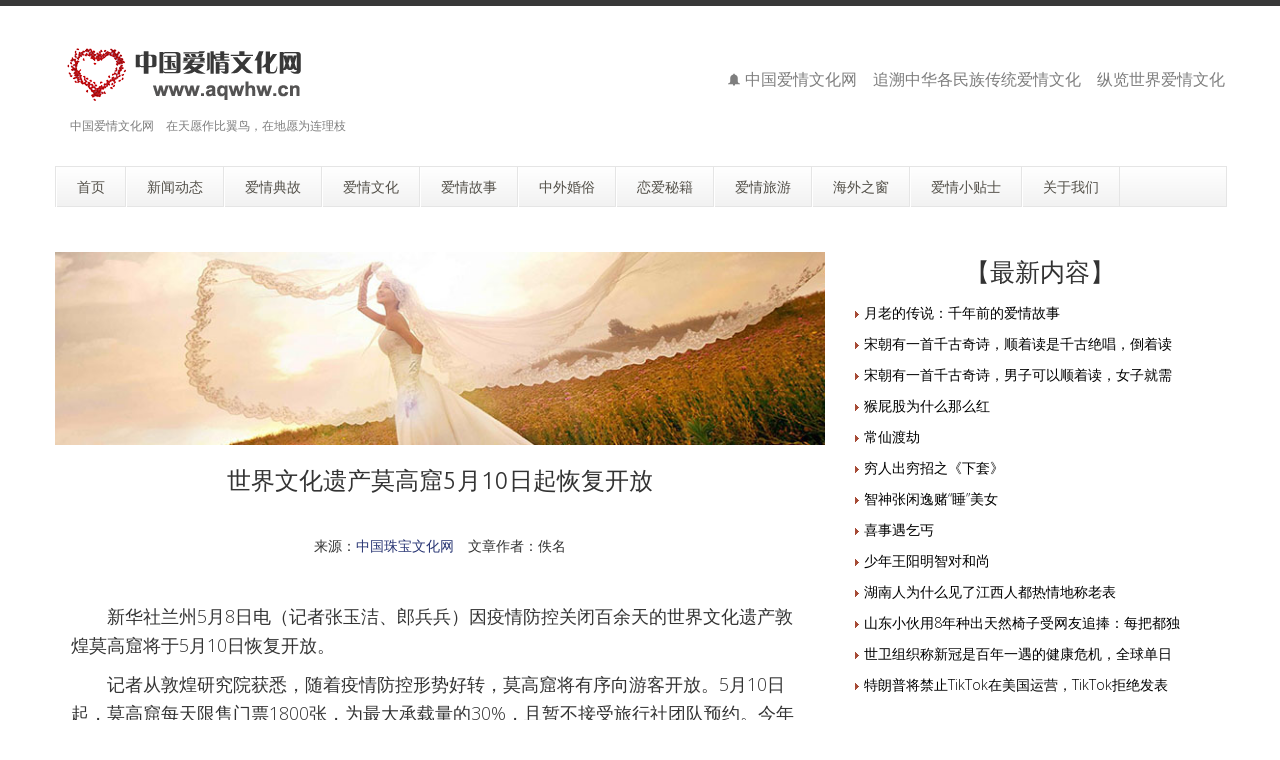

--- FILE ---
content_type: text/html
request_url: http://aqwhw.cn/news/news/205126100H369A8B2IEK3G44E6ID2.htm
body_size: 8226
content:
<!DOCTYPE html>
<!--[if lt IE 7 ]><html class="ie ie6" lang="zh"> <![endif]-->
<!--[if IE 7 ]><html class="ie ie7" lang="zh"> <![endif]-->
<!--[if IE 8 ]><html class="ie ie8" lang="zh"> <![endif]-->
<!--[if (gte IE 9)|!(IE)]><!--><html lang="zh"> <!--<![endif]-->

<head>
<meta http-equiv="X-UA-Compatible" content="IE=edge,Chrome=1" />
<meta http-equiv="Content-Type" content="text/html; charset=gb2312" />
    <meta name="viewport" content="width=100%; initial-scale=1; maximum-scale=1; minimum-scale=1; user-scalable=no;" />
    <link rel="shortcut icon" href="../../images/favicon.ico" />
    <link rel="apple-touch-icon-precomposed" sizes="144x144" href="../../images/apple-touch-icon-144-precomposed.png" />
    <link rel="apple-touch-icon-precomposed" sizes="114x114" href="../../images/apple-touch-icon-114-precomposed.png" />
    <link rel="apple-touch-icon-precomposed" sizes="72x72" href="../../images/apple-touch-icon-72-precomposed.png" />
    <link rel="apple-touch-icon-precomposed" href="../../images/apple-touch-icon-57-precomposed.png" />
    <title>世界文化遗产莫高窟5月10日起恢复开放－中国爱情文化网</title>
    <meta name="description" content="中国爱情文化网　世界文化遗产莫高窟5月10日起恢复开放">
    <meta name="keywords" content="中国爱情文化网,世界文化遗产莫高窟5月10日起恢复开放">
    <meta NAME="copyright" content="Copyright 2020 中国爱情文化网 aqwhw.cn.,Inc">
    <link href="../../css/bootstrap.min.css" type="text/css" rel="stylesheet" />
    <link href="../../css/style.css" type="text/css" rel="stylesheet" />
    <link href="../../css/prettyPhoto.css" type="text/css" rel="stylesheet" />
    <link href="../../css/font-icomoon.css" type="text/css" rel="stylesheet" />
    <link href="../../css/font-awesome.css" type="text/css" rel="stylesheet" />
    <!--[if IE 7]>
    <link rel="stylesheet" href="../../assets/css/font-awesome-ie7.css"/>
    <![endif]-->
    <script type="text/javascript" src="../../js/jquery.min.js"></script>
    <script type="text/javascript" src="../../js/bootstrap.min.js"></script>
    <script type="text/javascript" src="../../js/jquery.easing.1.3.js"></script>
    <script type="text/javascript" src="../../js/jquery.quicksand.js"></script>
    <script type="text/javascript" src="../../js/superfish.js"></script>
    <script type="text/javascript" src="../../js/hoverIntent.js"></script>
    <script type="text/javascript" src="../../js/jquery.flexslider.js"></script>
    <script type="text/javascript" src="../../js/jflickrfeed.min.js"></script>
    <script type="text/javascript" src="../../js/jquery.prettyPhoto.js"></script>
    <script type="text/javascript" src="../../js/jquery.elastislide.js"></script>
    <script type="text/javascript" src="../../js/jquery.tweet.js"></script>
    <script type="text/javascript" src="../../js/smoothscroll.js"></script>
    <script type="text/javascript" src="../../js/jquery.ui.totop.js"></script>
    <script type="text/javascript" src="../../js/main.js"></script>
    <script type="text/javascript" src="../../js/ajax-mail.js"></script>
    <!--[if lt IE 9]>
    <![endif]-->

</head>
<body>
<!--top menu-->
<section id="top-menu">
    <div class="container">
        <div class="row">
        </div>
    </div>
</section>

<!--header-->
<header id="header">
    <div class="container">
        <div class="row header-top">
            <div class="span5 logo">
                <a class="logo-img" href="http://www.aqwhw.cn/" title="中国爱情文化网"><img src="../../example/logo2.png" alt="中国爱情文化网" /></a>
                <p class="tagline">中国爱情文化网　在天愿作比翼鸟，在地愿为连理枝</p>
            </div>
            <div class="span7 social-container">
                <h1><p class="phone hidden-phone"><i class="icon-bell"></i> <font size="3">中国爱情文化网　追溯中华各民族传统爱情文化　纵览世界爱情文化</font></h1></p>
            </div>
        </div>
        <div class="row header-nav">
            <div class="span12">
                <nav id="menu" class="clearfix">
                    <ul>
                        <li><a href="http://www.aqwhw.cn/"><span class="name">首页</span></a></li>
                        <li><a href="http://www.aqwhw.cn/news/news/"><span class="name">新闻动态</span></a>
                            <ul>
                                <li><a href="http://www.aqwhw.cn/news/news/">新闻动态</a></li>
                            </ul>
                        </li>
                        <li><a href="http://www.aqwhw.cn/news/lovestory/"><span class="name">爱情典故</span></a>
                            <ul>
                                <li><a href="http://www.aqwhw.cn/news/lovestory/">爱情典故</a></li>
                                <li><a href="http://www.aqwhw.cn/news/quwen/">爱情趣闻</a></li>
                            </ul>
                        </li>
                        <li><a href="http://www.aqwhw.cn/news/china/"><span class="name">爱情文化</span></a>
                            <ul>
                                <li><a href="http://www.aqwhw.cn/news/china/">中国爱情文化</a>
                                    <ul>
                                        <li><a href="http://www.aqwhw.cn/news/qxj/">七夕节</a></li>
                                        <li><a href="http://www.aqwhw.cn/news/aqfs/">爱情与风水</a></li>
                                    </ul>
                                </li>
                                <li><a href="http://www.aqwhw.cn/news/west/">西方爱情文化</a>
                                    <ul>
                                        <li><a href="http://www.aqwhw.cn/news/qrj/">情人节</a></li>
                                        <li><a href="http://www.aqwhw.cn/news/12qrj/">十二情人节</a></li>
                                    </ul>
                                </li>
                                <li><a href="http://www.aqwhw.cn/news/verse/">爱情诗词赏析</a></li>
                            </ul>
                        </li>
                        <li><a href="http://www.aqwhw.cn/news/guancha/"><span class="name">爱情故事</span></a>
                            <ul>
                                <li><a href="http://www.aqwhw.cn/news/legends/">中国爱情传说故事</a>
                                    <ul>
                                        <li><a href="http://www.aqwhw.cn/news/mjgs/">中国四大民间故事</a></li>
                                        <li><a href="http://www.aqwhw.cn/news/sdmn/">中国四大美女传说故事</a></li>
                                    </ul>
                                </li>
                                <li><a href="http://www.aqwhw.cn/news/foreign/">外国爱情故事</a></li>
                                <li><a href="http://www.aqwhw.cn/news/story/">现代爱情故事</a></li>
                            </ul>
                        </li>
                        <li><a href="http://www.aqwhw.cn/news/marriage/"><span class="name">中外婚俗</span></a>
                            <ul>
                                <li><a href="http://www.aqwhw.cn/news/marriage/">中外婚俗</a></li>
                                <li><a href="http://www.aqwhw.cn/news/wedding/">婚礼服饰</a></li>
                                <li><a href="http://www.aqwhw.cn/news/photo/">婚纱摄影欣赏</a></li>
                            </ul>
                        </li>
                        <li><a href="http://www.aqwhw.cn/news/love/"><span class="name">恋爱秘籍</span></a>
                            <ul>
                                <li><a href="http://www.aqwhw.cn/news/love/">恋爱秘籍</a></li>
                                <li><a href="http://www.aqwhw.cn/news/star/">星座与爱情</a>
                                    <ul>
                                        <li><a href="http://www.aqwhw.cn/news/xzaq/">星座知识</a></li>
                                    </ul>
                                </li>
                                <li><a href="http://www.aqwhw.cn/news/lunar/">生肖与爱情</a>
                                    <ul>
                                        <li><a href="http://www.aqwhw.cn/news/peidui/">生肖配对</a></li>
                                    </ul>
                                </li>
                            </ul>
                        </li>
                        <li><a href="http://www.aqwhw.cn/news/scape/"><span class="name">爱情旅游</span></a>
                            <ul>
                                <li><a href="http://www.aqwhw.cn/news/scape/">爱情旅游风景名胜介绍</a></li>
                                <li><a href="http://www.aqwhw.cn/news/art/">爱情文化艺术产品欣赏</a></li>
                            </ul>
                        </li>
                        <li><a href="http://www.aqwhw.cn/news/windows/"><span class="name">海外之窗</span></a>
                            <ul>
                                <li><a href="http://www.aqwhw.cn/news/windows/">海外之窗</a></li>
                            </ul>
                        </li>
                        <li><a href="http://www.aqwhw.cn/news/tips/"><span class="name">爱情小贴士</span></a>
                            <ul>
                                <li><a href="http://www.aqwhw.cn/news/tips/">爱情小贴士</a></li>
                                <li><a href="http://www.aqwhw.cn/news/sms/">爱情短信集锦</a></li>
                                <li><a href="http://www.aqwhw.cn/news/women/">闺房密语</a></li>
                                <li><a href="http://www.aqwhw.cn/news/man/">男性观点</a></li>
                            </ul>
                        </li>
                        <li><a href="http://www.aqwhw.cn/about.htm"><span class="name">关于我们</span></a>
                            <ul>
                                <li><a href="http://www.aqwhw.cn/about.htm">中国爱情文化网简介</a></li>
                                <li><a href="http://www.aqwhw.cn/ym.htm">域名释义</a></li>
                                <li><a href="http://www.aqwhw.cn/bq.htm">版权申明</a></li>
                                <li><a href="http://www.aqwhw.cn/ad.htm">广告服务</a></li>
                                <li><a href="http://www.aqwhw.cn/lianxi.htm">联系我们</a></li>
                                <li><a href="http://www.aqwhw.cn/links/">友情链接</a></li>
                            </ul>
                        </li>
                    </ul>
                </nav>
                <!--<form class="top-search pull-right">-->
                <!--<input type="text" placeholder="text here..." class="span3">-->
                <!--<button type="button" class="btn"><i class="icon-search-form"></i></button>-->
                <!--</form>-->
            </div>
        </div>
    </div>
</header>

<!--container-->
<section id="container">
    <div class="container">
        <div class="row">
            <section id="page-sidebar" class="pull-left span8">

                <article class="blog-post">
                    <div class="row">
                        <div class="span8">
                        <img class="media-object" src="../../example/001.jpg" alt="" />
                            <h1 class="post-title" align="center"><font size="5">世界文化遗产莫高窟5月10日起恢复开放</font></h1>
                            <div class="post-content">
                                <p>

<div class="meta"><p><TABLE class=pageSpaceNewsSeparator cellSpacing=0 cellPadding=1 width="100%" border=0>
<TBODY>
<TR>
<TD>
<TABLE cellSpacing=0 cellPadding=4 width="100%" border=0>
<TBODY>
<TR>
<TD class=titleNewsRemark align=middle height=27>
<p>来源：<a href="http://www.zbwhw.cn/" target="_blank">中国珠宝文化网</a>　文章作者：佚名</TD></TR></TBODY></TABLE></TD></TR></TBODY></TABLE>
<TABLE height=151 cellSpacing=1 cellPadding=0 width="100%" border=0>
<TBODY>
<TR>
<TD style="WORD-WRAP: break-word" vAlign=top>
<TABLE cellSpacing=0 cellPadding=0 width="100%" border=0>
<TBODY>
<TR>
<TD width=16></TD>
<TD height=15>
<P style="LINE-HEIGHT: 150%">&nbsp;</P></TD>
<TD width=17></TD></TR>
<TR>
<TD width=16></TD>
<TD>
<DIV style="LINE-HEIGHT: 200%"><SPAN style="FONT-SIZE: 11pt"><P><FONT size=4>　　新华社兰州5月8日电（记者张玉洁、郎兵兵）因疫情防控关闭百余天的世界文化遗产敦煌莫高窟将于5月10日恢复开放。</FONT></P>
<P><FONT size=4>　　记者从敦煌研究院获悉，随着疫情防控形势好转，莫高窟将有序向游客开放。5月10日起，莫高窟每天限售门票1800张，为最大承载量的30%，且暂不接受旅行社团队预约。今年年底前，全国医务人员可凭相关证件免费参观莫高窟。</FONT></P>
<P><FONT size=4>　　据介绍，莫高窟恢复开放仅限实体洞窟，数字展示中心、敦煌藏经洞陈列馆等场馆暂不开放。游客申领国家或者甘肃省的“健康码”后，可预约购买10日内的门票，现场还将进行扫码核验和体温测量。游客10人一组进窟参观，每次共可参观8个洞窟。</FONT></P>
<P><FONT size=4>　　自莫高窟暂时关闭后，敦煌研究院积极通过网络直播、“云游敦煌”小程序等线上方式传播敦煌文化。截至目前，“云游敦煌”小程序浏览量已经超过1200万人次。5月10日莫高窟恢复开放后，线上专家讲座等“云端”文化项目还将继续开展。</FONT></P></SPAN></DIV>
<DIV style="LINE-HEIGHT: 200%">
<HR color=#c0c0c0 SIZE=1>

<P><SPAN style="FONT-SIZE: 11pt">·上一篇文章：<a href="/news/news/205126645A2F75927CD0443965A42.htm">宁夏中卫发现分布有岩画的原始聚落遗址</a><BR>·下一篇文章：<a href="/news/news/2052711242D7CE3FB6KE5HEK51239E.htm">疫情防控常态化时期如何不陷入美育陷阱</a></SPAN></P></DIV></TD>
<TD width=17></TD></TR>
<tr>
<TD width=16>　</TD>
<TD>
<hr size="1">
<p style="line-height: 150%"><b>转载请注明转载网址：</b><br><A href="/news/news/205126100H369A8B2IEK3G44E6ID2.htm" target=_blank><FONT color=#000000>http://www.aqwhw.cn/news/news/205126100H369A8B2IEK3G44E6ID2.htm</FONT></A></TD>
<TD width=17>　</TD>
</tr>
</TBODY></TABLE></TD></TR></TBODY></TABLE></p></div>
<hr size="1" noshade>
<div class="meta">
<p><h3>相关内容</h3></p>
<p><TABLE style="WIDTH: 100%; BORDER-COLLAPSE: collapse">
<TBODY>
<TR>
<TD>
<P align=left><IMG height=7 src="/Templets/Images/arrow_01.gif" width=5> <A href="/news/news/20411143552I7KH26E78EBJ97060E6K.htm" target=_blank>敦煌莫高窟推窟外展示游览：游客可身临其境享奇幻体验</A></P></TD>
<TD>
<P align=right>佚名</P></TD></TR>
<TR>
<TD background=../../back.gif colSpan=2 height=1>　</TD></TR></TBODY></TABLE></p>

<p align="center" style="line-height: 150%"><div align=center>
<script type="text/javascript"><!--
google_ad_client = "ca-pub-4602462283347797";
/* 728&#42;90混合广告 */
google_ad_slot = "0857565849";
google_ad_width = 728;
google_ad_height = 90;
//-->
</script>
<script type="text/javascript"
src="http://pagead2.googlesyndication.com/pagead/show_ads.js">
</script></div>
</p>

</div>

                                </p>

                                <p><hr></p>
                                <p><table width="100%"><form action="http://www.aqwhw.cn/Search.html" id="SearchForm" name="SearchForm" method="get"><tr><td><input name="SubSys" type="hidden" id="SubSys" value="NS" /><input name="Keyword" class="f-text" type="text" id="Keyword" size="15" /> <select class="f-select" name="s_type" id="s_type">
<option value="title" selected="selected">标题</option>
<option value="stitle">副标题</option>
<option value="content">全文</option>
<option value="author">作者</option>
<option value="keyword">关键字</option>
<option value="NaviContent">导航</option>
<option value="source">来源</option>
</select>
<input type="submit" class="f-button" id="SearchSubmit" value="搜索" /></td></tr></form></table></p>
                            </div>
                        </div>
                    </div>
                </article>

                <hr />


            </section>
            <!--sidebar-->
            <aside id="sidebar" class="pull-right span4">
                <div class="media-body">
                   <h3 class="media-heading" align="center">【最新内容】</h3>
                   <p><table border="0" cellspacing="0" cellpadding="0" width="100%">
   <tr><td><P style="LINE-HEIGHT: 150%"><IMG height=7 src="/Templets/Images/arrow_01.gif" width=5> <A href="/news/legends/226101442223836EFI86E4H2ACF7KBE.htm" target=_blank><FONT color=#000000>月老的传说：千年前的爱情故事</FONT></A></P></td></tr>
   <tr><td><P style="LINE-HEIGHT: 150%"><IMG height=7 src="/Templets/Images/arrow_01.gif" width=5> <A href="/news/verse/2191091745IG2KF3HEHJ2AEG8JCCGI.htm" target=_blank><FONT color=#000000>宋朝有一首千古奇诗，顺着读是千古绝唱，倒着读</FONT></A></P></td></tr>
   <tr><td><P style="LINE-HEIGHT: 150%"><IMG height=7 src="/Templets/Images/arrow_01.gif" width=5> <A href="/news/verse/219109552H26CC9K3F84C30FH5FG5.htm" target=_blank><FONT color=#000000>宋朝有一首千古奇诗，男子可以顺着读，女子就需</FONT></A></P></td></tr>
   <tr><td><P style="LINE-HEIGHT: 150%"><IMG height=7 src="/Templets/Images/arrow_01.gif" width=5> <A href="/news/quwen/212105126A2F75B0K9A0GBJKE9JI4.htm" target=_blank><FONT color=#000000>猴屁股为什么那么红</FONT></A></P></td></tr>
   <tr><td><P style="LINE-HEIGHT: 150%"><IMG height=7 src="/Templets/Images/arrow_01.gif" width=5> <A href="/news/quwen/212104740BGH8HCDI4H3H95E7J45A.htm" target=_blank><FONT color=#000000>常仙渡劫</FONT></A></P></td></tr>
   <tr><td><P style="LINE-HEIGHT: 150%"><IMG height=7 src="/Templets/Images/arrow_01.gif" width=5> <A href="/news/quwen/212104221F4IBAF9I3AD0JD4D52AH.htm" target=_blank><FONT color=#000000>穷人出穷招之《下套》</FONT></A></P></td></tr>
   <tr><td><P style="LINE-HEIGHT: 150%"><IMG height=7 src="/Templets/Images/arrow_01.gif" width=5> <A href="/news/quwen/2121038373E10JB75E93A62064IAJ.htm" target=_blank><FONT color=#000000>智神张闲逸赌“睡”美女</FONT></A></P></td></tr>
   <tr><td><P style="LINE-HEIGHT: 150%"><IMG height=7 src="/Templets/Images/arrow_01.gif" width=5> <A href="/news/quwen/212103433I14CB1CE2A2KF7GD5A80.htm" target=_blank><FONT color=#000000>喜事遇乞丐</FONT></A></P></td></tr>
   <tr><td><P style="LINE-HEIGHT: 150%"><IMG height=7 src="/Templets/Images/arrow_01.gif" width=5> <A href="/news/quwen/212102836GDG8885345D244466J6B.htm" target=_blank><FONT color=#000000>少年王阳明智对和尚</FONT></A></P></td></tr>
   <tr><td><P style="LINE-HEIGHT: 150%"><IMG height=7 src="/Templets/Images/arrow_01.gif" width=5> <A href="/news/lovestory/212102347DJ27AD3A5A254JGCAE56.htm" target=_blank><FONT color=#000000>湖南人为什么见了江西人都热情地称老表</FONT></A></P></td></tr>
   <tr><td><P style="LINE-HEIGHT: 150%"><IMG height=7 src="/Templets/Images/arrow_01.gif" width=5> <A href="/news/news/20122622154AJF2GF2B39017GA73723.htm" target=_blank><FONT color=#000000>山东小伙用8年种出天然椅子受网友追捧：每把都独</FONT></A></P></td></tr>
   <tr><td><P style="LINE-HEIGHT: 150%"><IMG height=7 src="/Templets/Images/arrow_01.gif" width=5> <A href="/news/news/208291117237I9A6J8DI7H5B3285C.htm" target=_blank><FONT color=#000000>世卫组织称新冠是百年一遇的健康危机，全球单日</FONT></A></P></td></tr>
   <tr><td><P style="LINE-HEIGHT: 150%"><IMG height=7 src="/Templets/Images/arrow_01.gif" width=5> <A href="/news/news/20829320B4EC3C0DCEA2GH589CJD.htm" target=_blank><FONT color=#000000>特朗普将禁止TikTok在美国运营，TikTok拒绝发表</FONT></A></P></td></tr></table>
 </p>
                </div>
                    <div class="media">
                            <img class="media-object" src="../../example/sidebar16.jpg" alt="" />
                        </a>
                        <div class="media-body">
                            <h3 class="media-heading" align="center">【推荐内容】</h3>
                            <p><table border="0" cellspacing="0" cellpadding="0" width="100%">
   <tr><td><P style="LINE-HEIGHT: 150%"><IMG height=7 src="/Templets/Images/arrow_01.gif" width=5> <A href="/news/legends/226101442223836EFI86E4H2ACF7KBE.htm" target=_blank><FONT color=#000000>月老的传说：千年前的爱情故事</FONT></A></P></td></tr>
   <tr><td><P style="LINE-HEIGHT: 150%"><IMG height=7 src="/Templets/Images/arrow_01.gif" width=5> <A href="/news/love/201111411408IG232FHI8IC8E8GC27C.htm" target=_blank><FONT color=#000000>50条恋爱秘诀，如何进行长久的爱情保鲜？</FONT></A></P></td></tr>
   <tr><td><P style="LINE-HEIGHT: 150%"><IMG height=7 src="/Templets/Images/arrow_01.gif" width=5> <A href="/news/lunar/1527043293IIA16D7CEG7A336EHCJ.htm" target=_blank><FONT color=#000000>十二生肖大吉配对大全</FONT></A></P></td></tr>
   <tr><td><P style="LINE-HEIGHT: 150%"><IMG height=7 src="/Templets/Images/arrow_01.gif" width=5> <A href="/news/scape/1527018462HH338A8CHH01HFDBK1G.htm" target=_blank><FONT color=#000000>12星座爱情升温的旅游胜地</FONT></A></P></td></tr>
   <tr><td><P style="LINE-HEIGHT: 150%"><IMG height=7 src="/Templets/Images/arrow_01.gif" width=5> <A href="/news/star/1527042626EIAAC35J0F156A8K19.htm" target=_blank><FONT color=#000000>打动十二星座女生的小花招是什么？</FONT></A></P></td></tr>
   <tr><td><P style="LINE-HEIGHT: 150%"><IMG height=7 src="/Templets/Images/arrow_01.gif" width=5> <A href="/news/marriage/1526184948AJH9D3492CEJ5G6DAH37.htm" target=_blank><FONT color=#000000>乌干达婚俗：羞于娶处女</FONT></A></P></td></tr>
   <tr><td><P style="LINE-HEIGHT: 150%"><IMG height=7 src="/Templets/Images/arrow_01.gif" width=5> <A href="/news/marriage/1526184128DEKJFAGKE5CE66IE2GC2.htm" target=_blank><FONT color=#000000>清代婚俗：典妻雇妻租妻共妻样样全</FONT></A></P></td></tr>
   <tr><td><P style="LINE-HEIGHT: 150%"><IMG height=7 src="/Templets/Images/arrow_01.gif" width=5> <A href="/news/marriage/1526182511JDB86FGF2D3E1G47I5JI.htm" target=_blank><FONT color=#000000>洞房中的游戏林林种种</FONT></A></P></td></tr>
   <tr><td><P style="LINE-HEIGHT: 150%"><IMG height=7 src="/Templets/Images/arrow_01.gif" width=5> <A href="/news/marriage/15261759143H9BE5I791BBF3FHD923.htm" target=_blank><FONT color=#000000>有趣的贵州苗族婚俗</FONT></A></P></td></tr>
   <tr><td><P style="LINE-HEIGHT: 150%"><IMG height=7 src="/Templets/Images/arrow_01.gif" width=5> <A href="/news/verse/1526172753E06D42AJ92BJ5CCC132C.htm" target=_blank><FONT color=#000000>再别康桥（徐志摩）</FONT></A></P></td></tr>
   <tr><td><P style="LINE-HEIGHT: 150%"><IMG height=7 src="/Templets/Images/arrow_01.gif" width=5> <A href="/news/verse/15261721269C6AKE4DH95H5597F36E.htm" target=_blank><FONT color=#000000>爱情诗词名句</FONT></A></P></td></tr>
   <tr><td><P style="LINE-HEIGHT: 150%"><IMG height=7 src="/Templets/Images/arrow_01.gif" width=5> <A href="/news/verse/15261646493655I2G2FF17FFBIK0HC.htm" target=_blank><FONT color=#000000>雨霖铃·寒蝉凄切（柳永）</FONT></A></P></td></tr>
   <tr><td><P style="LINE-HEIGHT: 150%"><IMG height=7 src="/Templets/Images/arrow_01.gif" width=5> <A href="/news/verse/15261625593684GI003FJKED62AEGG.htm" target=_blank><FONT color=#000000>最美的十首古典爱情诗词</FONT></A></P></td></tr></table>
 </p>
                        </div>
                    </div>
                <section>
                    <h3 class="widget-title" align="center">【幸福时光】</h3>
                    <div id="latestwork-sidebar" class="carousel slide">
                        <div class="carousel-inner">
                            <div class="active item">
								<img src="../../example/latest3.jpg" alt="photo" /></div>
                            <div class="item">
								<img src="../../example/latest4.jpg" alt="photo" /></div>
                            <div class="item">
								<img src="../../example/latest5.jpg" alt="photo" /></div>
                            <div class="item">
								<img src="../../example/latest6.jpg" alt="photo" /></div>
                        </div>
                        <a class="carousel-control left" href="#latestwork-sidebar" data-slide="prev"></a>
                        <a class="carousel-control right" href="#latestwork-sidebar" data-slide="next"></a>
                    </div>
                    <script type="text/javascript">
                        $(document).ready(function(){
                            $('.carousel').carousel({
                                interval: 5000
                            })
                        });
                    </script>
                </section>

                        <div class="media-body">
                            <h3 class="media-heading" align="center">【精彩内容】</h3>
                            <p><table border="0" cellspacing="0" cellpadding="0" width="100%">
   <tr><td><P style="LINE-HEIGHT: 150%"><IMG height=7 src="/Templets/Images/arrow_01.gif" width=5> <A href="/news/love/2011114164529KG5D66I30DHCB2AFA2.htm" target=_blank><FONT color=#000000>谈恋爱的技巧和方法</FONT></A></P></td></tr>
   <tr><td><P style="LINE-HEIGHT: 150%"><IMG height=7 src="/Templets/Images/arrow_01.gif" width=5> <A href="/news/lunar/152711343CIHB292B9FE75FFCGDGC.htm" target=_blank><FONT color=#000000>属猪的最佳配偶</FONT></A></P></td></tr>
   <tr><td><P style="LINE-HEIGHT: 150%"><IMG height=7 src="/Templets/Images/arrow_01.gif" width=5> <A href="/news/star/15270611DIC42546CG07A6231H05.htm" target=_blank><FONT color=#000000>12星座男生愿花多少时间追你？</FONT></A></P></td></tr>
   <tr><td><P style="LINE-HEIGHT: 150%"><IMG height=7 src="/Templets/Images/arrow_01.gif" width=5> <A href="/news/story/15261912291424B6CF0E01656CKG92.htm" target=_blank><FONT color=#000000>能不能再为你跳一支舞</FONT></A></P></td></tr>
   <tr><td><P style="LINE-HEIGHT: 150%"><IMG height=7 src="/Templets/Images/arrow_01.gif" width=5> <A href="/news/marriage/152618481908J5HED599BHDJH2IB90.htm" target=_blank><FONT color=#000000>摩尔人：肥胖新娘是荣耀</FONT></A></P></td></tr>
   <tr><td><P style="LINE-HEIGHT: 150%"><IMG height=7 src="/Templets/Images/arrow_01.gif" width=5> <A href="/news/marriage/15261844331G93BJBGBKC8C755K7I.htm" target=_blank><FONT color=#000000>斯里兰卡一妻多夫的婚俗</FONT></A></P></td></tr>
   <tr><td><P style="LINE-HEIGHT: 150%"><IMG height=7 src="/Templets/Images/arrow_01.gif" width=5> <A href="/news/marriage/152618314DA29KJK3J4J45FA15CH7.htm" target=_blank><FONT color=#000000>广东清远连南瑶族婚俗</FONT></A></P></td></tr>
   <tr><td><P style="LINE-HEIGHT: 150%"><IMG height=7 src="/Templets/Images/arrow_01.gif" width=5> <A href="/news/verse/1526172457FCD99B8IGD4D54I7H894.htm" target=_blank><FONT color=#000000>爱情诗词：浪漫的爱情藏头诗</FONT></A></P></td></tr>
   <tr><td><P style="LINE-HEIGHT: 150%"><IMG height=7 src="/Templets/Images/arrow_01.gif" width=5> <A href="/news/verse/1526171094F4G7B6931399E756C83.htm" target=_blank><FONT color=#000000>关雎《诗经》</FONT></A></P></td></tr>
   <tr><td><P style="LINE-HEIGHT: 150%"><IMG height=7 src="/Templets/Images/arrow_01.gif" width=5> <A href="/news/verse/1526172185GHGG2JGFE26I5KCGC3C.htm" target=_blank><FONT color=#000000>鹊桥仙·纤云弄巧（秦观）</FONT></A></P></td></tr>
   <tr><td><P style="LINE-HEIGHT: 150%"><IMG height=7 src="/Templets/Images/arrow_01.gif" width=5> <A href="/news/verse/1526165926K214I755EDKFAEGD1B00.htm" target=_blank><FONT color=#000000>长相思（李白）</FONT></A></P></td></tr>
   <tr><td><P style="LINE-HEIGHT: 150%"><IMG height=7 src="/Templets/Images/arrow_01.gif" width=5> <A href="/news/verse/1526163229788FGDDAHHGI2BJ135E2.htm" target=_blank><FONT color=#000000>长恨歌（白居易）</FONT></A></P></td></tr>
   <tr><td><P style="LINE-HEIGHT: 150%"><IMG height=7 src="/Templets/Images/arrow_01.gif" width=5> <A href="/news/verse/152616281722GIAFE77IDJD445E696.htm" target=_blank><FONT color=#000000>无题·昨夜星辰昨夜风（李商隐）</FONT></A></P></td></tr></table>
 </p>
                        </div>

            </aside>
        </div>
    </div>
</section>

<!--footer-->
<footer id="footer">
    <div class="container">
        <div class="row">
            <div class="span4">
                <p><a href="http://aqwhw.cn/"><img src="../../example/logo2.png" alt="中国爱情文化网" /></a></p><br>
                <address>
                <ul class="footer-navigate">
                    <li><a href="http://www.3j1.com/" target="_blank">中国油画网</a></li>
                    <li><a href="http://www.cqwhw.cn/" target="_blank">中国瓷器网</a></li>
                    <li><a href="http://www.zhshw.com/" target="_blank">中华书画网</a></li>
                    <li><a href="http://www.xh0.com/" target="_blank">中国书法网</a></li>
                    <li><a href="http://www.bksh.cn/" target="_blank">中国书画艺术网</a></li>
                    <li><a href="http://www.6b2.com/" target="_blank">中国珍珠文化网</a></li>
                    <li><a href="http://www.zwcb.cn/" target="_blank">中国艺术传播网</a></li>
                    <li><a href="http://www.hzcn.com/" target="_blank">杭州休闲娱乐网</a></li>
                    <li><a href="http://www.51je.cn/" target="_blank">中国书画交易网</a></li>
                    <li><a href="http://www.ssbf.cn/" target="_blank">中国时尚文化网</a></li>
                    <li><a href="http://www.zjvi.com/" target="_blank">中国VI设计知识网</a></li>
                    <li><a href="http://www.dwcs.cn/" target="_blank">中国城市品牌建设网</a></li>
                    <li><a href="http://www.dstk.cn/" target="_blank">中国雕塑设计艺术网</a></li>
                    <li><a href="http://www.mtjf.cn/" target="_blank">中国现代家风建设网校</a></li>
                </ul>
                </address>
            </div>
            <div class="span8">
                <div class="row">
                    <div class="span8"></div>
                    <div class="span8">

                    </div>
                </div>
            </div>
            <div class="span4">
                <p class="heading">友情链接</p>
                <ul class="footer-navigate">
                    <li><a href="http://www.o83.com/" target="_blank">中国书画网</a></li>
                    <li><a href="http://www.qsxj.cn/" target="_blank">教育趋势研究</a></li>
                    <li><a href="http://www.zgjwhw.cn/" target="_blank">中国酒文化网</a></li>
                    <li><a href="http://www.sstq.cn/" target="_blank">中国时尚休闲网</a></li>
                    <li><a href="http://www.zbwhw.cn/" target="_blank">中国珠宝文化网</a></li>
                    <li><a href="http://www.kgch.cn/" target="_blank">中国营销策划网</a></li>
                    <li><a href="http://www.9j1.com/" target="_blank">中国企业培训网</a></li>
                    <li><a href="http://www.hzsp.cn/" target="_blank">中国健康生活网</a></li>
                    <li><a href="http://www.msfj.cn/" target="_blank">中国民俗文化网</a></li>
                    <li><a href="http://www.yumigu.cn/" target="_blank">中国域名投资知识网</a></li>
                    <li><a href="http://www.jmkt.cn/" target="_blank">中国网络营销传播网</a></li>
                    <li><a href="http://www.rjxj.com/" target="_blank">中国旅游风景名胜网</a></li>
                    <li><a href="http://www.rjtt.com/" target="_blank">中国温泉旅游度假网</a></li>
                    <li><a href="http://www.xixidu.cn/" target="_blank">中国休闲娱乐网（嬉戏都）</a></li>
                    <li><a href="http://www.tasiwei.com/" target="_blank">中国思维训练智库（他思维）</a></li>
                </ul>
            </div>
            <div class="span4">
                <p class="heading">友情链接</p>
                <ul class="footer-navigate">
                    <li><a href="http://www.zjjr.com/" target="_blank">家长学院</a></li>
                    <li><a href="http://www.zgetw.cn/" target="_blank">宝宝成长网</a></li>
                    <li><a href="http://www.gkby.cn/" target="_blank">中国高考智库</a></li>
                    <li><a href="http://www.etwxw.cn/" target="_blank">世界儿童文学网</a></li>
                    <li><a href="http://www.xxlcn.com.cn/" target="_blank">学习力教育智库</a></li>
                    <li><a href="http://www.xxlcn.com/" target="_blank">学习力教育中心</a></li>
                    <li><a href="http://www.yzljy.cn/" target="_blank">意志力教育学院</a></li>
                    <li><a href="http://www.zxxcn.com/" target="_blank">中国中小学教育网</a></li>
                    <li><a href="http://www.fumuke.cn/" target="_blank">中国现代家庭教育网</a></li>
                    <li><a href="http://www.zuowenhai.cn/" target="_blank">中国中小学生作文网</a></li>
                    <li><a href="http://www.9j1.cn/" target="_blank">中国校园文化建设网</a></li>
                    <li><a href="http://www.qsyj.cn/" target="_blank">中国演讲与口才训练网</a></li>
                    <li><a href="http://www.xxxcs.cn/" target="_blank">中国学习型城市建设智库</a></li>
                    <li><a href="http://www.gushihai.cn/" target="_blank">中国童话故事网（故事海）</a></li>
                    <li><a href="http://www.yuedudi.cn/" target="_blank">中国阅读理解能力培养网（阅读地）</a></li>
                </ul>
            </div>
        </div>
    </div>
</footer>

<!--footer menu-->
<section id="footer-menu">
    <div class="container">
        <div class="row">
            <div class="span4">
                <p class="copyright">Copyright &copy;aqwhw.cn All rights reserved. <a href="http://www.aqwhw.cn/" target="_blank" title="中国爱情文化网">中国爱情文化网</a> <i>版权所有</i></p>
            </div>
            <div class="span8 hidden-phone">
                <ul class="pull-right">
                    <li><a href="http://www.aqwhw.cn/about.htm">关于我们</a></li>
                    <li><a href="http://www.aqwhw.cn/lianxi.htm">联系我们</a></li>
                    <li><a href="http://www.aqwhw.cn/links/">友情链接</a></li>
                </ul>
            </div>
        </div>
    </div>
</section>

<script>
(function(){
var bp = document.createElement('script');
bp.src = '//push.zhanzhang.baidu.com/push.js';
var s = document.getElementsByTagName("script")[0];
s.parentNode.insertBefore(bp, s);
})();
</script>

</body>
</html>


--- FILE ---
content_type: text/html; charset=utf-8
request_url: https://www.google.com/recaptcha/api2/aframe
body_size: 267
content:
<!DOCTYPE HTML><html><head><meta http-equiv="content-type" content="text/html; charset=UTF-8"></head><body><script nonce="3LlDAQhyLSe-X2VtYlIcsw">/** Anti-fraud and anti-abuse applications only. See google.com/recaptcha */ try{var clients={'sodar':'https://pagead2.googlesyndication.com/pagead/sodar?'};window.addEventListener("message",function(a){try{if(a.source===window.parent){var b=JSON.parse(a.data);var c=clients[b['id']];if(c){var d=document.createElement('img');d.src=c+b['params']+'&rc='+(localStorage.getItem("rc::a")?sessionStorage.getItem("rc::b"):"");window.document.body.appendChild(d);sessionStorage.setItem("rc::e",parseInt(sessionStorage.getItem("rc::e")||0)+1);localStorage.setItem("rc::h",'1768506231657');}}}catch(b){}});window.parent.postMessage("_grecaptcha_ready", "*");}catch(b){}</script></body></html>

--- FILE ---
content_type: application/javascript
request_url: http://aqwhw.cn/js/ajax-mail.js
body_size: 995
content:
// Content Contact Form
$(function () {
    $('.error').hide();
    $('.text-input').css({backgroundColor:"#FFFFFF"});
    $('.text-input').focus(function () {
        $(this).css({backgroundColor:"#FCFCFC"});
    });
    $('.text-input').blur(function () {
        $(this).css({backgroundColor:"#FFFFFF"});
    });

    $(".form-button").click(function () {
        // validate and process form
        // first hide any error messages
        $('.error').hide();

        var name = $("input#name").val();
        if (name == "") {
            $("label#name_error").show();
            $("input#name").focus();
            return false;
        }
        var email = $("input#email").val();
        var filter = /^[a-zA-Z0-9]+[a-zA-Z0-9_.-]+[a-zA-Z0-9_-]+@[a-zA-Z0-9]+[a-zA-Z0-9.-]+[a-zA-Z0-9]+.[a-z]{2,4}$/;
        console.log(filter.test(email));
        if (!filter.test(email)) {
            $("label#email_error").show();
            $("input#email").focus();
            return false;
        }
        var message = $("#input-message").val();
        if (message == "") {
            $("label#message_error").show();
            $("#input-message").focus();
            return false;
        }

        var dataString = 'name=' + name + '&email=' + email + '&message=' + message;
        //alert (dataString);return false;

        $.ajax({
            type:"POST",
            url:"process.php",
            data:dataString,
            success:function () {
                $('#af-form').prepend("<div class=\"alert alert-success fade in\"><button class=\"close\" data-dismiss=\"alert\" type=\"button\">&times;</button><strong>Contact Form Submitted!</strong> We will be in touch soon.</div>");
                $('#af-form')[0].reset();
            }
        });
        return false;
    });
});

// Footer Contact Form
$(function () {

    $('.ferror').hide();

    $(".footer-button").click(function () {
        // validate and process form
        // first hide any error messages
        $('.ferror').hide();

        var name = $("#inputName").val();
        if (name == "") {
            $("label#fname_error").show();
            $("#inputName").focus();
            return false;
        }
        var email = $("#inputEmail").val();
        var filter = /^[a-zA-Z0-9]+[a-zA-Z0-9_.-]+[a-zA-Z0-9_-]+@[a-zA-Z0-9]+[a-zA-Z0-9.-]+[a-zA-Z0-9]+.[a-z]{2,4}$/;
        console.log(filter.test(email));
        if (!filter.test(email)) {
            $("label#femail_error").show();
            $("#inputEmail").focus();
            return false;
        }
        var message = $("#inputMessage").val();
        if (message == "") {
            $("label#fmessage_error").show();
            $("#inputMessage").focus();
            return false;
        }

        var dataString = 'name=' + name + '&email=' + email + '&message=' + message;
        //alert (dataString);return false;

        $.ajax({
            type:"POST",
            url:"process.php",
            data:dataString,
            success:function () {
                $('#contact').append('<div class="modal hide" id="contactModal" tabindex="-1" role="dialog" aria-labelledby="myModalLabel" aria-hidden="true"><div class="modal-body"><p><strong class="color2">Your message was sent!</strong> - We will get back at You soon!</p></div><div class="modal-footer"><a href="#" class="btn" data-dismiss="modal">Close</a></div></div>');
                $('#contactModal').modal();
                $('#contact')[0].reset();
            }
        });
        return false;
    });
});